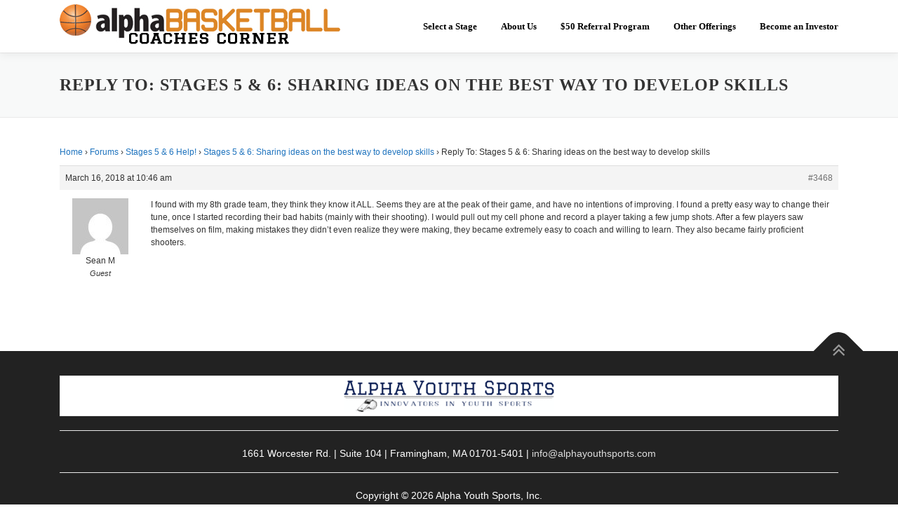

--- FILE ---
content_type: text/html; charset=UTF-8
request_url: https://alphabasketballcc.com/forums/reply/3468/
body_size: 8921
content:
<!DOCTYPE html>
<html lang="en-US">
<head>
<meta charset="UTF-8">
<meta name="viewport" content="width=device-width, initial-scale=1">
<link rel="profile" href="http://gmpg.org/xfn/11">
<title>alphaBASKETBALL Coaches Corner</title>
<meta name='robots' content='max-image-preview:large' />
<link rel='dns-prefetch' href='//fonts.googleapis.com' />
<link rel='dns-prefetch' href='//s.w.org' />
<link rel="alternate" type="application/rss+xml" title="alphaBASKETBALL Coaches Corner &raquo; Feed" href="https://alphabasketballcc.com/feed/" />
<link rel="alternate" type="application/rss+xml" title="alphaBASKETBALL Coaches Corner &raquo; Comments Feed" href="https://alphabasketballcc.com/comments/feed/" />
<link rel="alternate" type="application/rss+xml" title="alphaBASKETBALL Coaches Corner &raquo; Reply To: Stages 5 &#038; 6:  Sharing ideas on the best way to develop skills Comments Feed" href="https://alphabasketballcc.com/forums/reply/3468/feed/" />
<script type="text/javascript">
window._wpemojiSettings = {"baseUrl":"https:\/\/s.w.org\/images\/core\/emoji\/13.1.0\/72x72\/","ext":".png","svgUrl":"https:\/\/s.w.org\/images\/core\/emoji\/13.1.0\/svg\/","svgExt":".svg","source":{"concatemoji":"https:\/\/alphabasketballcc.com\/wp-includes\/js\/wp-emoji-release.min.js?ver=5.9.12"}};
/*! This file is auto-generated */
!function(e,a,t){var n,r,o,i=a.createElement("canvas"),p=i.getContext&&i.getContext("2d");function s(e,t){var a=String.fromCharCode;p.clearRect(0,0,i.width,i.height),p.fillText(a.apply(this,e),0,0);e=i.toDataURL();return p.clearRect(0,0,i.width,i.height),p.fillText(a.apply(this,t),0,0),e===i.toDataURL()}function c(e){var t=a.createElement("script");t.src=e,t.defer=t.type="text/javascript",a.getElementsByTagName("head")[0].appendChild(t)}for(o=Array("flag","emoji"),t.supports={everything:!0,everythingExceptFlag:!0},r=0;r<o.length;r++)t.supports[o[r]]=function(e){if(!p||!p.fillText)return!1;switch(p.textBaseline="top",p.font="600 32px Arial",e){case"flag":return s([127987,65039,8205,9895,65039],[127987,65039,8203,9895,65039])?!1:!s([55356,56826,55356,56819],[55356,56826,8203,55356,56819])&&!s([55356,57332,56128,56423,56128,56418,56128,56421,56128,56430,56128,56423,56128,56447],[55356,57332,8203,56128,56423,8203,56128,56418,8203,56128,56421,8203,56128,56430,8203,56128,56423,8203,56128,56447]);case"emoji":return!s([10084,65039,8205,55357,56613],[10084,65039,8203,55357,56613])}return!1}(o[r]),t.supports.everything=t.supports.everything&&t.supports[o[r]],"flag"!==o[r]&&(t.supports.everythingExceptFlag=t.supports.everythingExceptFlag&&t.supports[o[r]]);t.supports.everythingExceptFlag=t.supports.everythingExceptFlag&&!t.supports.flag,t.DOMReady=!1,t.readyCallback=function(){t.DOMReady=!0},t.supports.everything||(n=function(){t.readyCallback()},a.addEventListener?(a.addEventListener("DOMContentLoaded",n,!1),e.addEventListener("load",n,!1)):(e.attachEvent("onload",n),a.attachEvent("onreadystatechange",function(){"complete"===a.readyState&&t.readyCallback()})),(n=t.source||{}).concatemoji?c(n.concatemoji):n.wpemoji&&n.twemoji&&(c(n.twemoji),c(n.wpemoji)))}(window,document,window._wpemojiSettings);
</script>
<style type="text/css">
img.wp-smiley,
img.emoji {
	display: inline !important;
	border: none !important;
	box-shadow: none !important;
	height: 1em !important;
	width: 1em !important;
	margin: 0 0.07em !important;
	vertical-align: -0.1em !important;
	background: none !important;
	padding: 0 !important;
}
</style>
	<link rel='stylesheet' id='cnss_font_awesome_css-css'  href='https://alphabasketballcc.com/wp-content/plugins/easy-social-icons/css/font-awesome/css/all.min.css?ver=5.7.2' type='text/css' media='all' />
<link rel='stylesheet' id='cnss_font_awesome_v4_shims-css'  href='https://alphabasketballcc.com/wp-content/plugins/easy-social-icons/css/font-awesome/css/v4-shims.min.css?ver=5.7.2' type='text/css' media='all' />
<link rel='stylesheet' id='cnss_css-css'  href='https://alphabasketballcc.com/wp-content/plugins/easy-social-icons/css/cnss.css?ver=1.0' type='text/css' media='all' />
<link rel='stylesheet' id='wp-block-library-css'  href='https://alphabasketballcc.com/wp-includes/css/dist/block-library/style.min.css?ver=5.9.12' type='text/css' media='all' />
<style id='wp-block-library-inline-css' type='text/css'>
.has-text-align-justify{text-align:justify;}
</style>
<link rel='stylesheet' id='mediaelement-css'  href='https://alphabasketballcc.com/wp-includes/js/mediaelement/mediaelementplayer-legacy.min.css?ver=4.2.16' type='text/css' media='all' />
<link rel='stylesheet' id='wp-mediaelement-css'  href='https://alphabasketballcc.com/wp-includes/js/mediaelement/wp-mediaelement.min.css?ver=5.9.12' type='text/css' media='all' />
<style id='global-styles-inline-css' type='text/css'>
body{--wp--preset--color--black: #000000;--wp--preset--color--cyan-bluish-gray: #abb8c3;--wp--preset--color--white: #ffffff;--wp--preset--color--pale-pink: #f78da7;--wp--preset--color--vivid-red: #cf2e2e;--wp--preset--color--luminous-vivid-orange: #ff6900;--wp--preset--color--luminous-vivid-amber: #fcb900;--wp--preset--color--light-green-cyan: #7bdcb5;--wp--preset--color--vivid-green-cyan: #00d084;--wp--preset--color--pale-cyan-blue: #8ed1fc;--wp--preset--color--vivid-cyan-blue: #0693e3;--wp--preset--color--vivid-purple: #9b51e0;--wp--preset--gradient--vivid-cyan-blue-to-vivid-purple: linear-gradient(135deg,rgba(6,147,227,1) 0%,rgb(155,81,224) 100%);--wp--preset--gradient--light-green-cyan-to-vivid-green-cyan: linear-gradient(135deg,rgb(122,220,180) 0%,rgb(0,208,130) 100%);--wp--preset--gradient--luminous-vivid-amber-to-luminous-vivid-orange: linear-gradient(135deg,rgba(252,185,0,1) 0%,rgba(255,105,0,1) 100%);--wp--preset--gradient--luminous-vivid-orange-to-vivid-red: linear-gradient(135deg,rgba(255,105,0,1) 0%,rgb(207,46,46) 100%);--wp--preset--gradient--very-light-gray-to-cyan-bluish-gray: linear-gradient(135deg,rgb(238,238,238) 0%,rgb(169,184,195) 100%);--wp--preset--gradient--cool-to-warm-spectrum: linear-gradient(135deg,rgb(74,234,220) 0%,rgb(151,120,209) 20%,rgb(207,42,186) 40%,rgb(238,44,130) 60%,rgb(251,105,98) 80%,rgb(254,248,76) 100%);--wp--preset--gradient--blush-light-purple: linear-gradient(135deg,rgb(255,206,236) 0%,rgb(152,150,240) 100%);--wp--preset--gradient--blush-bordeaux: linear-gradient(135deg,rgb(254,205,165) 0%,rgb(254,45,45) 50%,rgb(107,0,62) 100%);--wp--preset--gradient--luminous-dusk: linear-gradient(135deg,rgb(255,203,112) 0%,rgb(199,81,192) 50%,rgb(65,88,208) 100%);--wp--preset--gradient--pale-ocean: linear-gradient(135deg,rgb(255,245,203) 0%,rgb(182,227,212) 50%,rgb(51,167,181) 100%);--wp--preset--gradient--electric-grass: linear-gradient(135deg,rgb(202,248,128) 0%,rgb(113,206,126) 100%);--wp--preset--gradient--midnight: linear-gradient(135deg,rgb(2,3,129) 0%,rgb(40,116,252) 100%);--wp--preset--duotone--dark-grayscale: url('#wp-duotone-dark-grayscale');--wp--preset--duotone--grayscale: url('#wp-duotone-grayscale');--wp--preset--duotone--purple-yellow: url('#wp-duotone-purple-yellow');--wp--preset--duotone--blue-red: url('#wp-duotone-blue-red');--wp--preset--duotone--midnight: url('#wp-duotone-midnight');--wp--preset--duotone--magenta-yellow: url('#wp-duotone-magenta-yellow');--wp--preset--duotone--purple-green: url('#wp-duotone-purple-green');--wp--preset--duotone--blue-orange: url('#wp-duotone-blue-orange');--wp--preset--font-size--small: 13px;--wp--preset--font-size--medium: 20px;--wp--preset--font-size--large: 36px;--wp--preset--font-size--x-large: 42px;}.has-black-color{color: var(--wp--preset--color--black) !important;}.has-cyan-bluish-gray-color{color: var(--wp--preset--color--cyan-bluish-gray) !important;}.has-white-color{color: var(--wp--preset--color--white) !important;}.has-pale-pink-color{color: var(--wp--preset--color--pale-pink) !important;}.has-vivid-red-color{color: var(--wp--preset--color--vivid-red) !important;}.has-luminous-vivid-orange-color{color: var(--wp--preset--color--luminous-vivid-orange) !important;}.has-luminous-vivid-amber-color{color: var(--wp--preset--color--luminous-vivid-amber) !important;}.has-light-green-cyan-color{color: var(--wp--preset--color--light-green-cyan) !important;}.has-vivid-green-cyan-color{color: var(--wp--preset--color--vivid-green-cyan) !important;}.has-pale-cyan-blue-color{color: var(--wp--preset--color--pale-cyan-blue) !important;}.has-vivid-cyan-blue-color{color: var(--wp--preset--color--vivid-cyan-blue) !important;}.has-vivid-purple-color{color: var(--wp--preset--color--vivid-purple) !important;}.has-black-background-color{background-color: var(--wp--preset--color--black) !important;}.has-cyan-bluish-gray-background-color{background-color: var(--wp--preset--color--cyan-bluish-gray) !important;}.has-white-background-color{background-color: var(--wp--preset--color--white) !important;}.has-pale-pink-background-color{background-color: var(--wp--preset--color--pale-pink) !important;}.has-vivid-red-background-color{background-color: var(--wp--preset--color--vivid-red) !important;}.has-luminous-vivid-orange-background-color{background-color: var(--wp--preset--color--luminous-vivid-orange) !important;}.has-luminous-vivid-amber-background-color{background-color: var(--wp--preset--color--luminous-vivid-amber) !important;}.has-light-green-cyan-background-color{background-color: var(--wp--preset--color--light-green-cyan) !important;}.has-vivid-green-cyan-background-color{background-color: var(--wp--preset--color--vivid-green-cyan) !important;}.has-pale-cyan-blue-background-color{background-color: var(--wp--preset--color--pale-cyan-blue) !important;}.has-vivid-cyan-blue-background-color{background-color: var(--wp--preset--color--vivid-cyan-blue) !important;}.has-vivid-purple-background-color{background-color: var(--wp--preset--color--vivid-purple) !important;}.has-black-border-color{border-color: var(--wp--preset--color--black) !important;}.has-cyan-bluish-gray-border-color{border-color: var(--wp--preset--color--cyan-bluish-gray) !important;}.has-white-border-color{border-color: var(--wp--preset--color--white) !important;}.has-pale-pink-border-color{border-color: var(--wp--preset--color--pale-pink) !important;}.has-vivid-red-border-color{border-color: var(--wp--preset--color--vivid-red) !important;}.has-luminous-vivid-orange-border-color{border-color: var(--wp--preset--color--luminous-vivid-orange) !important;}.has-luminous-vivid-amber-border-color{border-color: var(--wp--preset--color--luminous-vivid-amber) !important;}.has-light-green-cyan-border-color{border-color: var(--wp--preset--color--light-green-cyan) !important;}.has-vivid-green-cyan-border-color{border-color: var(--wp--preset--color--vivid-green-cyan) !important;}.has-pale-cyan-blue-border-color{border-color: var(--wp--preset--color--pale-cyan-blue) !important;}.has-vivid-cyan-blue-border-color{border-color: var(--wp--preset--color--vivid-cyan-blue) !important;}.has-vivid-purple-border-color{border-color: var(--wp--preset--color--vivid-purple) !important;}.has-vivid-cyan-blue-to-vivid-purple-gradient-background{background: var(--wp--preset--gradient--vivid-cyan-blue-to-vivid-purple) !important;}.has-light-green-cyan-to-vivid-green-cyan-gradient-background{background: var(--wp--preset--gradient--light-green-cyan-to-vivid-green-cyan) !important;}.has-luminous-vivid-amber-to-luminous-vivid-orange-gradient-background{background: var(--wp--preset--gradient--luminous-vivid-amber-to-luminous-vivid-orange) !important;}.has-luminous-vivid-orange-to-vivid-red-gradient-background{background: var(--wp--preset--gradient--luminous-vivid-orange-to-vivid-red) !important;}.has-very-light-gray-to-cyan-bluish-gray-gradient-background{background: var(--wp--preset--gradient--very-light-gray-to-cyan-bluish-gray) !important;}.has-cool-to-warm-spectrum-gradient-background{background: var(--wp--preset--gradient--cool-to-warm-spectrum) !important;}.has-blush-light-purple-gradient-background{background: var(--wp--preset--gradient--blush-light-purple) !important;}.has-blush-bordeaux-gradient-background{background: var(--wp--preset--gradient--blush-bordeaux) !important;}.has-luminous-dusk-gradient-background{background: var(--wp--preset--gradient--luminous-dusk) !important;}.has-pale-ocean-gradient-background{background: var(--wp--preset--gradient--pale-ocean) !important;}.has-electric-grass-gradient-background{background: var(--wp--preset--gradient--electric-grass) !important;}.has-midnight-gradient-background{background: var(--wp--preset--gradient--midnight) !important;}.has-small-font-size{font-size: var(--wp--preset--font-size--small) !important;}.has-medium-font-size{font-size: var(--wp--preset--font-size--medium) !important;}.has-large-font-size{font-size: var(--wp--preset--font-size--large) !important;}.has-x-large-font-size{font-size: var(--wp--preset--font-size--x-large) !important;}
</style>
<link rel='stylesheet' id='bbp-default-css'  href='https://alphabasketballcc.com/wp-content/plugins/bbpress/templates/default/css/bbpress.min.css?ver=2.6.9' type='text/css' media='all' />
<link rel='stylesheet' id='bbpressmoderationstyle-css'  href='https://alphabasketballcc.com/wp-content/plugins/bbpressmoderation/style.css?ver=5.9.12' type='text/css' media='all' />
<link rel='stylesheet' id='contact-form-7-css'  href='https://alphabasketballcc.com/wp-content/plugins/contact-form-7/includes/css/styles.css?ver=5.5.6' type='text/css' media='all' />
<link rel='stylesheet' id='collapscore-css-css'  href='https://alphabasketballcc.com/wp-content/plugins/jquery-collapse-o-matic/css/core_style.css?ver=1.0' type='text/css' media='all' />
<link rel='stylesheet' id='collapseomatic-css-css'  href='https://alphabasketballcc.com/wp-content/plugins/jquery-collapse-o-matic/css/light_style.css?ver=1.6' type='text/css' media='all' />
<link rel='stylesheet' id='bg-shce-genericons-css'  href='https://alphabasketballcc.com/wp-content/plugins/show-hidecollapse-expand/assets/css/genericons/genericons.css?ver=5.9.12' type='text/css' media='all' />
<link rel='stylesheet' id='bg-show-hide-css'  href='https://alphabasketballcc.com/wp-content/plugins/show-hidecollapse-expand/assets/css/bg-show-hide.css?ver=5.9.12' type='text/css' media='all' />
<link rel='stylesheet' id='accordioncssfree-css'  href='https://alphabasketballcc.com/wp-content/plugins/sp-faq/assets/css/jquery.accordion.css?ver=3.6.4' type='text/css' media='all' />
<link rel='stylesheet' id='wonderplugin-tabs-engine-css-css'  href='https://alphabasketballcc.com/wp-content/plugins/wonderplugin-tabs/engine/wonderplugin-tabs-engine.css?ver=5.9.12' type='text/css' media='all' />
<link rel='stylesheet' id='inbound-shortcodes-css'  href='https://alphabasketballcc.com/wp-content/plugins/cta/shared/shortcodes/css/frontend-render.css?ver=5.9.12' type='text/css' media='all' />
<link rel='stylesheet' id='onepress-fonts-css'  href='https://fonts.googleapis.com/css?family=Raleway%3A400%2C500%2C600%2C700%2C300%2C100%2C800%2C900%7COpen+Sans%3A400%2C300%2C300italic%2C400italic%2C600%2C600italic%2C700%2C700italic&#038;subset=latin%2Clatin-ext&#038;ver=2.2.8' type='text/css' media='all' />
<link rel='stylesheet' id='onepress-animate-css'  href='https://alphabasketballcc.com/wp-content/themes/onepress/assets/css/animate.min.css?ver=2.2.8' type='text/css' media='all' />
<link rel='stylesheet' id='onepress-fa-css'  href='https://alphabasketballcc.com/wp-content/themes/onepress/assets/css/font-awesome.min.css?ver=4.7.0' type='text/css' media='all' />
<link rel='stylesheet' id='onepress-bootstrap-css'  href='https://alphabasketballcc.com/wp-content/themes/onepress/assets/css/bootstrap.min.css?ver=2.2.8' type='text/css' media='all' />
<link rel='stylesheet' id='onepress-style-css'  href='https://alphabasketballcc.com/wp-content/themes/onepress/style.css?ver=5.9.12' type='text/css' media='all' />
<style id='onepress-style-inline-css' type='text/css'>
#main .video-section section.hero-slideshow-wrapper{background:transparent}.hero-slideshow-wrapper:after{position:absolute;top:0px;left:0px;width:100%;height:100%;background-color:rgba(0,0,0,0.3);display:block;content:""}.body-desktop .parallax-hero .hero-slideshow-wrapper:after{display:none!important}#parallax-hero>.parallax-bg::before{background-color:rgba(0,0,0,0.3);opacity:1}.body-desktop .parallax-hero .hero-slideshow-wrapper:after{display:none!important}a,.screen-reader-text:hover,.screen-reader-text:active,.screen-reader-text:focus,.header-social a,.onepress-menu a:hover,.onepress-menu ul li a:hover,.onepress-menu li.onepress-current-item>a,.onepress-menu ul li.current-menu-item>a,.onepress-menu>li a.menu-actived,.onepress-menu.onepress-menu-mobile li.onepress-current-item>a,.site-footer a,.site-footer .footer-social a:hover,.site-footer .btt a:hover,.highlight,#comments .comment .comment-wrapper .comment-meta .comment-time:hover,#comments .comment .comment-wrapper .comment-meta .comment-reply-link:hover,#comments .comment .comment-wrapper .comment-meta .comment-edit-link:hover,.btn-theme-primary-outline,.sidebar .widget a:hover,.section-services .service-item .service-image i,.counter_item .counter__number,.team-member .member-thumb .member-profile a:hover,.icon-background-default{color:#1e73be}input[type="reset"],input[type="submit"],input[type="submit"],input[type="reset"]:hover,input[type="submit"]:hover,input[type="submit"]:hover .nav-links a:hover,.btn-theme-primary,.btn-theme-primary-outline:hover,.section-testimonials .card-theme-primary,.woocommerce #respond input#submit,.woocommerce a.button,.woocommerce button.button,.woocommerce input.button,.woocommerce button.button.alt,.pirate-forms-submit-button,.pirate-forms-submit-button:hover,input[type="reset"],input[type="submit"],input[type="submit"],.pirate-forms-submit-button,.contact-form div.wpforms-container-full .wpforms-form .wpforms-submit,.contact-form div.wpforms-container-full .wpforms-form .wpforms-submit:hover,.nav-links a:hover,.nav-links a.current,.nav-links .page-numbers:hover,.nav-links .page-numbers.current{background:#1e73be}.btn-theme-primary-outline,.btn-theme-primary-outline:hover,.pricing__item:hover,.section-testimonials .card-theme-primary,.entry-content blockquote{border-color:#1e73be}.site-header,.is-transparent .site-header.header-fixed{background:#ffffff;border-bottom:0px none}.onepress-menu>li>a{color:#000000}.onepress-menu>li>a:hover,.onepress-menu>li.onepress-current-item>a{color:#1e73be;-webkit-transition:all 0.5s ease-in-out;-moz-transition:all 0.5s ease-in-out;-o-transition:all 0.5s ease-in-out;transition:all 0.5s ease-in-out}#footer-widgets{}.gallery-carousel .g-item{padding:0px 1px}.gallery-carousel{margin-left:-1px;margin-right:-1px}.gallery-grid .g-item,.gallery-masonry .g-item .inner{padding:1px}.gallery-grid,.gallery-masonry{margin:-1px}
.bgimage-videolightbox {background-image: url("https://demos.famethemes.com/onepress-plus/wp-content/themes/onepress/assets/images/hero5.jpg");} #parallax-videolightbox .parallax-bg::before{background-color: rgba(27,184,232,0.29); } 
 .bgimage-pricing {background-image: url("https://demos.famethemes.com/onepress-plus/wp-content/uploads/sites/18/2016/02/hero4.jpg");} #parallax-pricing .parallax-bg::before{background-color: rgba(31,197,209,0.45); } 
  .section-clients{ padding-top: 35px; padding-bottom: 35px; } 
  .section-videolightbox{ background-color: rgba(27,184,232,0.29) } 
  .section-gallery{ background-color: rgba(255,255,255,1); } 
  .section-pricing{ background-color: rgba(31,197,209,0.45) } 
 
</style>
<link rel='stylesheet' id='onepress-gallery-lightgallery-css'  href='https://alphabasketballcc.com/wp-content/themes/onepress/assets/css/lightgallery.css?ver=5.9.12' type='text/css' media='all' />
<link rel='stylesheet' id='onepress-plus-style-css'  href='https://alphabasketballcc.com/wp-content/plugins/onepress-plus/onepress-plus.css?ver=1.2.5' type='text/css' media='all' />
<link rel='stylesheet' id='jetpack_css-css'  href='https://alphabasketballcc.com/wp-content/plugins/jetpack/css/jetpack.css?ver=10.8.2' type='text/css' media='all' />
<script type='text/javascript' id='jquery-core-js-extra'>
/* <![CDATA[ */
var OnePress_Plus = {"ajax_url":"https:\/\/alphabasketballcc.com\/wp-admin\/admin-ajax.php","browser_warning":" Your browser does not support the video tag. I suggest you upgrade your browser."};
/* ]]> */
</script>
<script type='text/javascript' src='https://alphabasketballcc.com/wp-includes/js/jquery/jquery.min.js?ver=3.6.0' id='jquery-core-js'></script>
<script type='text/javascript' src='https://alphabasketballcc.com/wp-includes/js/jquery/jquery-migrate.min.js?ver=3.3.2' id='jquery-migrate-js'></script>
<script type='text/javascript' src='https://alphabasketballcc.com/wp-content/plugins/easy-social-icons/js/cnss.js?ver=1.0' id='cnss_js-js'></script>
<script type='text/javascript' src='https://alphabasketballcc.com/wp-content/plugins/wonderplugin-tabs/engine/wonderplugin-tabs-engine.js?ver=5.9C' id='wonderplugin-tabs-engine-script-js'></script>
<script type='text/javascript' id='cta-load-variation-js-extra'>
/* <![CDATA[ */
var cta_variation = {"cta_id":null,"admin_url":"https:\/\/alphabasketballcc.com\/wp-admin\/admin-ajax.php","home_url":"https:\/\/alphabasketballcc.com","split_testing":"1","sticky_cta":"1","page_tracking":"off"};
/* ]]> */
</script>
<script type='text/javascript' src='https://alphabasketballcc.com/wp-content/plugins/cta/assets/js/cta-variation.js' id='cta-load-variation-js'></script>
<script type='text/javascript' id='inbound-analytics-js-extra'>
/* <![CDATA[ */
var inbound_settings = {"post_id":"3468","post_type":"reply","variation_id":"0","ip_address":"18.222.77.82","wp_lead_data":{"lead_id":null,"lead_email":null,"lead_uid":null,"lead_nonce":null},"admin_url":"https:\/\/alphabasketballcc.com\/wp-admin\/admin-ajax.php","track_time":"2026\/01\/10 21:19:10","page_tracking":"off","search_tracking":"off","comment_tracking":"off","custom_mapping":[],"is_admin":"","ajax_nonce":"4b9db6e9dc"};
/* ]]> */
</script>
<script type='text/javascript' src='https://alphabasketballcc.com/wp-content/plugins/cta/shared/assets/js/frontend/analytics/inboundAnalytics.min.js' id='inbound-analytics-js'></script>
<link rel="https://api.w.org/" href="https://alphabasketballcc.com/wp-json/" /><link rel="EditURI" type="application/rsd+xml" title="RSD" href="https://alphabasketballcc.com/xmlrpc.php?rsd" />
<link rel="wlwmanifest" type="application/wlwmanifest+xml" href="https://alphabasketballcc.com/wp-includes/wlwmanifest.xml" /> 
<meta name="generator" content="WordPress 5.9.12" />
<link rel="canonical" href="https://alphabasketballcc.com/forums/reply/3468/" />
<link rel='shortlink' href='https://alphabasketballcc.com/?p=3468' />
<link rel="alternate" type="application/json+oembed" href="https://alphabasketballcc.com/wp-json/oembed/1.0/embed?url=https%3A%2F%2Falphabasketballcc.com%2Fforums%2Freply%2F3468%2F" />
<link rel="alternate" type="text/xml+oembed" href="https://alphabasketballcc.com/wp-json/oembed/1.0/embed?url=https%3A%2F%2Falphabasketballcc.com%2Fforums%2Freply%2F3468%2F&#038;format=xml" />

<!-- Contact Us Form -->
<style type="text/css">
.cuf_input {display:none !important; visibility:hidden !important;}
#contactsubmit:hover, #contactsubmit:focus {
	background: #849F00 repeat-x;
	color: #FFF;
	text-decoration: none;
}
#contactsubmit:active {background: #849F00}
#contactsubmit {
	color: #FFF;
	background: #738c00 repeat-x;
	display: block;
	float: left;
	height: 28px;
	padding-right: 23px;
	padding-left: 23px;
	font-size: 12px;
	text-transform: uppercase;
	text-decoration: none;
	font-weight: bold;
	text-shadow: 0px 1px 0px rgba(0, 0, 0, 0.2);
	filter: dropshadow(color=rgba(0, 0, 0, 0.2), offx=0, offy=1);
	-webkit-border-radius: 5px;
	-moz-border-radius: 5px;
	border-radius: 5px;
	-webkit-transition: background 300ms linear;
-moz-transition: background 300ms linear;
-o-transition: background 300ms linear;
transition: background 300ms linear;
-webkit-box-shadow: 0px 2px 2px 0px rgba(0, 0, 0, 0.2);
-moz-box-shadow: 0px 2px 2px 0px rgba(0, 0, 0, 0.2);
box-shadow: 0px 2px 2px 0px rgba(0, 0, 0, 0.2);
text-align:center
}
.cuf_field {
	-moz-box-sizing:border-box;
	-webkit-box-sizing:border-box;
	box-sizing:border-box;
	background:#fff;
	border:1px solid #A9B3BC;
	padding:8px;
	width:100%;
	margin-top:5px;
margin-bottom:15px;
	outline:none
}
#tinyform {
clear: both;
	width:500px;
	margin-left:auto;
	margin-right:auto;
	/*margin-top:30px;*/
	padding:20px;
	-webkit-border-radius:5px;
	-moz-border-radius:5px;
	border-radius:5px;
	-webkit-box-shadow:0px 0px 10px 0px rgba(0,0,0,0.2);
	-moz-box-shadow:0px 0px 10px 0px rgba(0,0,0,0.2);
	box-shadow:0px 0px 10px 0px rgba(0,0,0,0.2);
	border:4px solid #FFF;
	-webkit-transition:all 200ms linear;
	-moz-transition:all 200ms linear;
	-o-transition:all 200ms linear;
	transition:all 200ms linear;
}
.cuf_textarea {
	-moz-box-sizing:border-box;
	-webkit-box-sizing:border-box;
	box-sizing:border-box;
	background:#fff;
	border:1px solid #A9B3BC;
	padding:8px;
	width:100%;
	margin-top:5px;
	outline:none;
margin-bottom:15px;
}
</style>
<link rel='stylesheet' type='text/css' media='all' href='https://alphabasketballcc.com?action=display_custom_css_code' ><style type="text/css">
		ul.cnss-social-icon li.cn-fa-icon a:hover{opacity: 0.7!important;color:#ffffff!important;}
		</style><link rel="pingback" href="https://alphabasketballcc.com/xmlrpc.php"><style type="text/css">.recentcomments a{display:inline !important;padding:0 !important;margin:0 !important;}</style><link id='wp-typo-google-font' href='https://fonts.googleapis.com/css?family=Graduate:regular&#038;subset=latin' rel='stylesheet' type='text/css'>
<style class="wp-typography-print-styles" type="text/css">
body, body p { 
	font-family: "Helvetica";
	color: #333333;
	font-style: normal;
	font-weight: 400;
	letter-spacing: 0px;
	text-decoration: none;
 } 
 #page .site-branding .site-title, #page .site-branding .site-text-logo { 
	font-family: "Graduate";
	color: #000000;
	font-style: normal;
	font-weight: 700;
 } 
 .onepress-menu a { 
	font-family: "Tahoma";
	font-style: normal;
	letter-spacing: 0px;
	text-transform: none;
 } 
 body h1, body h2, body h3, body h4, body h5, body h6,
    body .section-title-area .section-title, body .section-title-area .section-subtitle, body .hero-content-style1 h2 { 
	font-family: "Georgia";
	font-style: normal;
	text-transform: none;
	text-decoration: none;
 }
</style>
</head>

<body class="reply bbpress no-js reply-template-default single single-reply postid-3468 wp-custom-logo">
<svg xmlns="http://www.w3.org/2000/svg" viewBox="0 0 0 0" width="0" height="0" focusable="false" role="none" style="visibility: hidden; position: absolute; left: -9999px; overflow: hidden;" ><defs><filter id="wp-duotone-dark-grayscale"><feColorMatrix color-interpolation-filters="sRGB" type="matrix" values=" .299 .587 .114 0 0 .299 .587 .114 0 0 .299 .587 .114 0 0 .299 .587 .114 0 0 " /><feComponentTransfer color-interpolation-filters="sRGB" ><feFuncR type="table" tableValues="0 0.49803921568627" /><feFuncG type="table" tableValues="0 0.49803921568627" /><feFuncB type="table" tableValues="0 0.49803921568627" /><feFuncA type="table" tableValues="1 1" /></feComponentTransfer><feComposite in2="SourceGraphic" operator="in" /></filter></defs></svg><svg xmlns="http://www.w3.org/2000/svg" viewBox="0 0 0 0" width="0" height="0" focusable="false" role="none" style="visibility: hidden; position: absolute; left: -9999px; overflow: hidden;" ><defs><filter id="wp-duotone-grayscale"><feColorMatrix color-interpolation-filters="sRGB" type="matrix" values=" .299 .587 .114 0 0 .299 .587 .114 0 0 .299 .587 .114 0 0 .299 .587 .114 0 0 " /><feComponentTransfer color-interpolation-filters="sRGB" ><feFuncR type="table" tableValues="0 1" /><feFuncG type="table" tableValues="0 1" /><feFuncB type="table" tableValues="0 1" /><feFuncA type="table" tableValues="1 1" /></feComponentTransfer><feComposite in2="SourceGraphic" operator="in" /></filter></defs></svg><svg xmlns="http://www.w3.org/2000/svg" viewBox="0 0 0 0" width="0" height="0" focusable="false" role="none" style="visibility: hidden; position: absolute; left: -9999px; overflow: hidden;" ><defs><filter id="wp-duotone-purple-yellow"><feColorMatrix color-interpolation-filters="sRGB" type="matrix" values=" .299 .587 .114 0 0 .299 .587 .114 0 0 .299 .587 .114 0 0 .299 .587 .114 0 0 " /><feComponentTransfer color-interpolation-filters="sRGB" ><feFuncR type="table" tableValues="0.54901960784314 0.98823529411765" /><feFuncG type="table" tableValues="0 1" /><feFuncB type="table" tableValues="0.71764705882353 0.25490196078431" /><feFuncA type="table" tableValues="1 1" /></feComponentTransfer><feComposite in2="SourceGraphic" operator="in" /></filter></defs></svg><svg xmlns="http://www.w3.org/2000/svg" viewBox="0 0 0 0" width="0" height="0" focusable="false" role="none" style="visibility: hidden; position: absolute; left: -9999px; overflow: hidden;" ><defs><filter id="wp-duotone-blue-red"><feColorMatrix color-interpolation-filters="sRGB" type="matrix" values=" .299 .587 .114 0 0 .299 .587 .114 0 0 .299 .587 .114 0 0 .299 .587 .114 0 0 " /><feComponentTransfer color-interpolation-filters="sRGB" ><feFuncR type="table" tableValues="0 1" /><feFuncG type="table" tableValues="0 0.27843137254902" /><feFuncB type="table" tableValues="0.5921568627451 0.27843137254902" /><feFuncA type="table" tableValues="1 1" /></feComponentTransfer><feComposite in2="SourceGraphic" operator="in" /></filter></defs></svg><svg xmlns="http://www.w3.org/2000/svg" viewBox="0 0 0 0" width="0" height="0" focusable="false" role="none" style="visibility: hidden; position: absolute; left: -9999px; overflow: hidden;" ><defs><filter id="wp-duotone-midnight"><feColorMatrix color-interpolation-filters="sRGB" type="matrix" values=" .299 .587 .114 0 0 .299 .587 .114 0 0 .299 .587 .114 0 0 .299 .587 .114 0 0 " /><feComponentTransfer color-interpolation-filters="sRGB" ><feFuncR type="table" tableValues="0 0" /><feFuncG type="table" tableValues="0 0.64705882352941" /><feFuncB type="table" tableValues="0 1" /><feFuncA type="table" tableValues="1 1" /></feComponentTransfer><feComposite in2="SourceGraphic" operator="in" /></filter></defs></svg><svg xmlns="http://www.w3.org/2000/svg" viewBox="0 0 0 0" width="0" height="0" focusable="false" role="none" style="visibility: hidden; position: absolute; left: -9999px; overflow: hidden;" ><defs><filter id="wp-duotone-magenta-yellow"><feColorMatrix color-interpolation-filters="sRGB" type="matrix" values=" .299 .587 .114 0 0 .299 .587 .114 0 0 .299 .587 .114 0 0 .299 .587 .114 0 0 " /><feComponentTransfer color-interpolation-filters="sRGB" ><feFuncR type="table" tableValues="0.78039215686275 1" /><feFuncG type="table" tableValues="0 0.94901960784314" /><feFuncB type="table" tableValues="0.35294117647059 0.47058823529412" /><feFuncA type="table" tableValues="1 1" /></feComponentTransfer><feComposite in2="SourceGraphic" operator="in" /></filter></defs></svg><svg xmlns="http://www.w3.org/2000/svg" viewBox="0 0 0 0" width="0" height="0" focusable="false" role="none" style="visibility: hidden; position: absolute; left: -9999px; overflow: hidden;" ><defs><filter id="wp-duotone-purple-green"><feColorMatrix color-interpolation-filters="sRGB" type="matrix" values=" .299 .587 .114 0 0 .299 .587 .114 0 0 .299 .587 .114 0 0 .299 .587 .114 0 0 " /><feComponentTransfer color-interpolation-filters="sRGB" ><feFuncR type="table" tableValues="0.65098039215686 0.40392156862745" /><feFuncG type="table" tableValues="0 1" /><feFuncB type="table" tableValues="0.44705882352941 0.4" /><feFuncA type="table" tableValues="1 1" /></feComponentTransfer><feComposite in2="SourceGraphic" operator="in" /></filter></defs></svg><svg xmlns="http://www.w3.org/2000/svg" viewBox="0 0 0 0" width="0" height="0" focusable="false" role="none" style="visibility: hidden; position: absolute; left: -9999px; overflow: hidden;" ><defs><filter id="wp-duotone-blue-orange"><feColorMatrix color-interpolation-filters="sRGB" type="matrix" values=" .299 .587 .114 0 0 .299 .587 .114 0 0 .299 .587 .114 0 0 .299 .587 .114 0 0 " /><feComponentTransfer color-interpolation-filters="sRGB" ><feFuncR type="table" tableValues="0.098039215686275 1" /><feFuncG type="table" tableValues="0 0.66274509803922" /><feFuncB type="table" tableValues="0.84705882352941 0.41960784313725" /><feFuncA type="table" tableValues="1 1" /></feComponentTransfer><feComposite in2="SourceGraphic" operator="in" /></filter></defs></svg><div id="page" class="hfeed site">
	<a class="skip-link screen-reader-text" href="#content">Skip to content</a>
	<div id="header-section" class="h-on-top no-transparent">		<header id="masthead" class="site-header header-contained no-sticky no-scroll no-t h-on-top" role="banner">
			<div class="container">
				<div class="site-branding">
				<div class="site-brand-inner has-logo-img no-desc"><div class="site-logo-div"><a href="https://alphabasketballcc.com/" class="custom-logo-link  no-t-logo" rel="home" itemprop="url"><img width="400" height="64" src="https://alphabasketballcc.com/wp-content/uploads/2018/01/logo.jpg" class="custom-logo" alt="alphaBASKETBALL Coaches Corner" loading="lazy" itemprop="logo" srcset="https://alphabasketballcc.com/wp-content/uploads/2018/01/logo.jpg 400w, https://alphabasketballcc.com/wp-content/uploads/2018/01/logo-300x48.jpg 300w" sizes="(max-width: 400px) 100vw, 400px" /></a></div></div>				</div>
				<div class="header-right-wrapper">
					<a href="#0" id="nav-toggle">Menu<span></span></a>
					<nav id="site-navigation" class="main-navigation" role="navigation">
						<ul class="onepress-menu">
							<li id="menu-item-2801" class="menu-item menu-item-type-post_type menu-item-object-page menu-item-home menu-item-has-children menu-item-2801"><a href="https://alphabasketballcc.com/">Select a Stage</a>
<ul class="sub-menu">
	<li id="menu-item-3027" class="menu-item menu-item-type-post_type menu-item-object-page menu-item-3027"><a href="https://alphabasketballcc.com/cc-stage1/">Coaches Corner &#8211; Stage 1</a></li>
	<li id="menu-item-3041" class="menu-item menu-item-type-post_type menu-item-object-page menu-item-3041"><a href="https://alphabasketballcc.com/cc-stage2/">Coaches Corner &#8211; Stage 2</a></li>
	<li id="menu-item-3020" class="menu-item menu-item-type-post_type menu-item-object-page menu-item-3020"><a href="https://alphabasketballcc.com/cc-stage3/">Coaches Corner &#8211; Stage 3</a></li>
	<li id="menu-item-3040" class="menu-item menu-item-type-post_type menu-item-object-page menu-item-3040"><a href="https://alphabasketballcc.com/cc-stage4/">Coaches Corner &#8211; Stage 4</a></li>
	<li id="menu-item-3039" class="menu-item menu-item-type-post_type menu-item-object-page menu-item-3039"><a href="https://alphabasketballcc.com/cc-stage5/">Coaches Corner &#8211; Stage 5</a></li>
	<li id="menu-item-3038" class="menu-item menu-item-type-post_type menu-item-object-page menu-item-3038"><a href="https://alphabasketballcc.com/cc-stage6/">Coaches Corner &#8211; Stage 6</a></li>
</ul>
</li>
<li id="menu-item-2680" class="menu-item menu-item-type-post_type menu-item-object-page menu-item-2680"><a href="https://alphabasketballcc.com/about-us/">About Us</a></li>
<li id="menu-item-2738" class="menu-item menu-item-type-post_type menu-item-object-page menu-item-2738"><a href="https://alphabasketballcc.com/refer-us/">$50 Referral Program</a></li>
<li id="menu-item-2739" class="menu-item menu-item-type-post_type menu-item-object-page menu-item-2739"><a href="https://alphabasketballcc.com/other-offerings/">Other Offerings</a></li>
<li id="menu-item-2737" class="menu-item menu-item-type-post_type menu-item-object-page menu-item-2737"><a href="https://alphabasketballcc.com/become-an-investor/">Become an Investor</a></li>
						</ul>
					</nav>
					<!-- #site-navigation -->
				</div>
			</div>
		</header><!-- #masthead -->
		</div>					<div class="page-header">
				<div class="container">
					<h1 class="entry-title">Reply To: Stages 5 &#038; 6:  Sharing ideas on the best way to develop skills</h1>				</div>
			</div>
					<div id="content" class="site-content">
        		<div id="content-inside" class="container no-sidebar">
			<div id="primary" class="content-area">
				<main id="main" class="site-main" role="main">

					
						
<article id="post-3468" class="post-3468 reply type-reply status-publish hentry">
	<header class="entry-header">
			</header><!-- .entry-header -->

	<div class="entry-content">
		
<div id="bbpress-forums" class="bbpress-wrapper">

	<div class="bbp-breadcrumb"><p><a href="https://alphabasketballcc.com" class="bbp-breadcrumb-home">Home</a> <span class="bbp-breadcrumb-sep">&rsaquo;</span> <a href="https://alphabasketballcc.com/forums/" class="bbp-breadcrumb-root">Forums</a> <span class="bbp-breadcrumb-sep">&rsaquo;</span> <a href="https://alphabasketballcc.com/forums/forum/stages-5-6-help/" class="bbp-breadcrumb-forum">Stages 5 &#038; 6 Help!</a> <span class="bbp-breadcrumb-sep">&rsaquo;</span> <a href="https://alphabasketballcc.com/forums/topic/skills-5-6/" class="bbp-breadcrumb-topic">Stages 5 &#038; 6:  Sharing ideas on the best way to develop skills</a> <span class="bbp-breadcrumb-sep">&rsaquo;</span> <span class="bbp-breadcrumb-current">Reply To: Stages 5 &#038; 6:  Sharing ideas on the best way to develop skills</span></p></div>
	
	
		
<div id="post-3468" class="bbp-reply-header">
	<div class="bbp-meta">
		<span class="bbp-reply-post-date">March 16, 2018 at 10:46 am</span>

		
		<a href="https://alphabasketballcc.com/forums/topic/skills-5-6/#post-3468" class="bbp-reply-permalink">#3468</a>

		
		<span class="bbp-admin-links"></span>
		
	</div><!-- .bbp-meta -->
</div><!-- #post-3468 -->

<div class="loop-item--1 user-id-0 bbp-parent-forum-3306 bbp-parent-topic-3314 bbp-reply-position-2 even  post-3468 reply type-reply status-publish hentry">
	<div class="bbp-reply-author">

		
		<span  class="bbp-author-avatar"><img alt='' src='https://secure.gravatar.com/avatar/3852c4043d17cb1ce4408bf5f413f6ff?s=80&#038;d=mm&#038;r=g' srcset='https://secure.gravatar.com/avatar/3852c4043d17cb1ce4408bf5f413f6ff?s=160&#038;d=mm&#038;r=g 2x' class='avatar avatar-80 photo' height='80' width='80' loading='lazy'/></span><span  class="bbp-author-name">Sean M</span><div class="bbp-author-role">Guest</div>
		
		
	</div><!-- .bbp-reply-author -->

	<div class="bbp-reply-content">

		
		<p>I found with my 8th grade team, they think they know it ALL. Seems they are at the peak of their game, and have no intentions of improving.  I found a pretty easy way to change their tune, once I started recording their bad habits (mainly with their shooting).  I would pull out my cell phone and record a player taking a few jump shots.  After a few players saw themselves on film, making mistakes they didn&#8217;t even realize they were making, they became extremely easy to coach and willing to learn.  They also became fairly proficient shooters.</p>

		
	</div><!-- .bbp-reply-content -->
</div><!-- .reply -->

	
	
</div>
			</div><!-- .entry-content -->
</article><!-- #post-## -->


						
					
				</main><!-- #main -->
			</div><!-- #primary -->

            
		</div><!--#content-inside -->
	</div><!-- #content -->

	<footer id="colophon" class="site-footer" role="contentinfo">
				
		<div class="site-info">
			<div class="container">
									<div class="btt">
						<a class="back-to-top" href="#page" title="Back To Top"><i class="fa fa-angle-double-up wow flash" data-wow-duration="2s"></i></a>
					</div>
								<table width="100%" align="center" bgcolor="white">
<tbody>
<tr bgcolor="white">
<td bgcolor="white"><a href="http://www.alphayouthsports.com" target="_blank" rel="noopener">
<img class="alignnone size-full wp-image-2706" src="http://alphabasketballcc.com/wp-content/uploads/2017/10/logo_final_9_28_17_375_notra-e1509035050590.gif" alt="" width="300" height="46" /></a></td>
</tr>
</tbody>
</table>

<hr />
<p style="text-align: center"><span style="color: white">1661 Worcester Rd. | Suite 104 | Framingham, MA 01701-5401 |
<a href="mailto:info@alphayouthsports.com">info@alphayouthsports.com</a></span></p>


<hr />
<p style="text-align: center"><span style="color: white">Copyright © 2026 Alpha Youth Sports, Inc.</span></p>			</div>
		</div>
		<!-- .site-info -->

	</footer><!-- #colophon -->
	</div><!-- #page -->


			<script type="text/javascript">function showhide_toggle(a,b,d,f){var e=jQuery("#"+a+"-link-"+b),c=jQuery("a",e),g=jQuery("#"+a+"-content-"+b);a=jQuery("#"+a+"-toggle-"+b);e.toggleClass("sh-show sh-hide");g.toggleClass("sh-show sh-hide").toggle();"true"===c.attr("aria-expanded")?c.attr("aria-expanded","false"):c.attr("aria-expanded","true");a.text()===d?a.text(f):a.text(d)};</script>
	<script type='text/javascript' src='https://alphabasketballcc.com/wp-includes/js/jquery/ui/core.min.js?ver=1.13.1' id='jquery-ui-core-js'></script>
<script type='text/javascript' src='https://alphabasketballcc.com/wp-includes/js/jquery/ui/mouse.min.js?ver=1.13.1' id='jquery-ui-mouse-js'></script>
<script type='text/javascript' src='https://alphabasketballcc.com/wp-includes/js/jquery/ui/sortable.min.js?ver=1.13.1' id='jquery-ui-sortable-js'></script>
<script type='text/javascript' src='https://alphabasketballcc.com/wp-content/plugins/cta/shared//shortcodes/js/spin.min.js' id='spin.min-js'></script>
<script type='text/javascript' src='https://alphabasketballcc.com/wp-content/plugins/bbpress/templates/default/js/editor.min.js?ver=2.6.9' id='bbpress-editor-js'></script>
<script type='text/javascript' src='https://alphabasketballcc.com/wp-includes/js/dist/vendor/regenerator-runtime.min.js?ver=0.13.9' id='regenerator-runtime-js'></script>
<script type='text/javascript' src='https://alphabasketballcc.com/wp-includes/js/dist/vendor/wp-polyfill.min.js?ver=3.15.0' id='wp-polyfill-js'></script>
<script type='text/javascript' id='contact-form-7-js-extra'>
/* <![CDATA[ */
var wpcf7 = {"api":{"root":"https:\/\/alphabasketballcc.com\/wp-json\/","namespace":"contact-form-7\/v1"}};
/* ]]> */
</script>
<script type='text/javascript' src='https://alphabasketballcc.com/wp-content/plugins/contact-form-7/includes/js/index.js?ver=5.5.6' id='contact-form-7-js'></script>
<script type='text/javascript' id='collapseomatic-js-js-before'>
const com_options = {"colomatduration":"fast","colomatslideEffect":"slideFade","colomatpauseInit":"","colomattouchstart":""}
</script>
<script type='text/javascript' src='https://alphabasketballcc.com/wp-content/plugins/jquery-collapse-o-matic/js/collapse.js?ver=1.7.0' id='collapseomatic-js-js'></script>
<script type='text/javascript' src='https://alphabasketballcc.com/wp-includes/js/jquery/ui/effect.min.js?ver=1.13.1' id='jquery-effects-core-js'></script>
<script type='text/javascript' src='https://alphabasketballcc.com/wp-includes/js/jquery/ui/effect-slide.min.js?ver=1.13.1' id='jquery-effects-slide-js'></script>
<script type='text/javascript' src='https://alphabasketballcc.com/wp-includes/js/jquery/ui/effect-highlight.min.js?ver=1.13.1' id='jquery-effects-highlight-js'></script>
<script type='text/javascript' src='https://alphabasketballcc.com/wp-includes/js/jquery/ui/effect-fold.min.js?ver=1.13.1' id='jquery-effects-fold-js'></script>
<script type='text/javascript' src='https://alphabasketballcc.com/wp-includes/js/jquery/ui/effect-blind.min.js?ver=1.13.1' id='jquery-effects-blind-js'></script>
<script type='text/javascript' src='https://alphabasketballcc.com/wp-content/plugins/show-hidecollapse-expand/assets/js/bg-show-hide.js?ver=5.9.12' id='bg-show-hide-script-js'></script>
<script type='text/javascript' src='https://alphabasketballcc.com/wp-content/plugins/sp-faq/assets/js/jquery.accordion.js?ver=3.6.4' id='accordionjsfree-js'></script>
<script type='text/javascript' src='https://alphabasketballcc.com/wp-content/themes/onepress/assets/js/plugins.js?ver=2.2.8' id='onepress-js-plugins-js'></script>
<script type='text/javascript' src='https://alphabasketballcc.com/wp-content/themes/onepress/assets/js/bootstrap.min.js?ver=2.2.8' id='onepress-js-bootstrap-js'></script>
<script type='text/javascript' src='https://alphabasketballcc.com/wp-content/themes/onepress/assets/js/owl.carousel.min.js?ver=2.2.8' id='onepress-gallery-carousel-js'></script>
<script type='text/javascript' id='onepress-theme-js-extra'>
/* <![CDATA[ */
var onepress_js_settings = {"onepress_disable_animation":"0","onepress_disable_sticky_header":"1","onepress_vertical_align_menu":"1","hero_animation":"flipInX","hero_speed":"5000","hero_fade":"750","hero_duration":"5000","hero_disable_preload":"","is_home":"","gallery_enable":"1","is_rtl":""};
/* ]]> */
</script>
<script type='text/javascript' src='https://alphabasketballcc.com/wp-content/themes/onepress/assets/js/theme.js?ver=2.2.8' id='onepress-theme-js'></script>
<script type='text/javascript' src='https://alphabasketballcc.com/wp-content/plugins/onepress-plus/assets/js/onepress-plus.js?ver=1.2.5' id='onepress-plus-js'></script>

</body>
</html>


--- FILE ---
content_type: text/css
request_url: https://alphabasketballcc.com/wp-content/plugins/bbpressmoderation/style.css?ver=5.9.12
body_size: -34
content:
@CHARSET "UTF-8";


/*
 * Style pending topic/replies to give a visual clue to the
 * user after submission of a moderated topic/reply
 */
#bbpress-forums ul.bbp-topics ul.status-pending,
	#bbpress-forums ul.bbp-replies div.status-pending {
	background-color:#FFFFE0;
}

--- FILE ---
content_type: text/css
request_url: https://alphabasketballcc.com/wp-content/plugins/sp-faq/assets/css/jquery.accordion.css?ver=3.6.4
body_size: 241
content:
.faq-title{cursor:pointer; padding:5px 30px 5px 0 !important; }
.faq-title h4{margin:0px !important; font-size:20px !important; line-height:22px !important; padding: 0 !important;}
.faq-accordion .faq-main{border:1px solid #d9d9d9; margin-bottom:15px; background:#f4f4f4; padding:10px; transition: all 0.5s ease 0s;}
.faq-accordion .faq-main.open{background:#fff;}
.faq-accordion .faq-main.open h4{color:#333}

[data-accordion] [data-content] { overflow: hidden; max-height: 0;}
/* Basic Theme */
[data-accordion] { line-height: auto; }
[data-control],
[data-content] > * { padding: 5px;}
[data-content] [data-accordion] { border: 0; padding: 0;}
[data-accordion] [data-control] { position: relative;    padding-right: 40px;}
[data-accordion] > [data-control]:after { content: "";position: absolute; right: 10px; top: 12px; font-size: 25px;  font-weight: 200; color: #444;  height: 15px; width: 24px;  background: url('../images/down.png') right 0px no-repeat; background-size: 50%;}
[data-accordion].open > [data-control]:after { -webkit-transform: rotate(-180deg);  -ms-transform: rotate(-180deg); transform: rotate(-180deg); background: url('../images/down.png') right 0px no-repeat;  background-size: 50%;  position: absolute; right: 0px !important; top: 5px !important; font-size: 25px;  font-weight: 200; color: #444; height: 15px; width: 24px; }

--- FILE ---
content_type: text/css
request_url: https://alphabasketballcc.com/wp-content/plugins/onepress-plus/onepress-plus.css?ver=1.2.5
body_size: 2486
content:
.clearfix:after {
	content: ".";
	display: block;
	height: 0;
	clear: both;
	visibility: hidden;
}

.clearfix {
	display: inline-block;
}

.clearfix {
	display: block;
}

.clear, .tes_author:after {
	zoom: 1;
}

.clear:before, .clear:after, .tes_author:after {
	display: table;
	content: "";
}

.clear:after, .tes_author:after {
	clear: both;
}

.break {
	word-break: break-word;
	word-wrap: break-word;
}

.none {
	display: none;
}

.clearfix:after {
	content: ".";
	display: block;
	height: 0;
	clear: both;
	visibility: hidden;
}

.clearfix {
	display: inline-block;
}

.clearfix {
	display: block;
}

.clear, .tes_author:after {
	zoom: 1;
}

.clear:before, .clear:after, .tes_author:after {
	display: table;
	content: "";
}

.clear:after, .tes_author:after {
	clear: both;
}

.break {
	word-break: break-word;
	word-wrap: break-word;
}

.none {
	display: none;
}

/* OnePress Plus General CSS
------------------------------*/
/* Video Background */
.video-section {
	position: relative;
	z-index: 1;
	width: 100%;
	overflow: hidden;
	background: #222222;
}

.video-section section {
	position: relative;
	z-index: 4;
	background: transparent;
}

.video-section .fill-width {
	position: absolute;
	bottom: 0px;
	height: 100%;
	width: 100%;
	display: block;
	z-index: 3;
	object-fit: cover;
}

.video-section.video-bg {
	background-attachment: scroll;
	background-position: center center;
	background-size: cover;
}

.bgimage-alpha, .onepage-section {
	position: relative;
	background-attachment: scroll;
	background-position: center center;
	-webkit-background-size: cover;
	-moz-background-size: cover;
	-o-background-size: cover;
	background-size: cover;
}

/* OnePress Plus Section: Map
------------------------------*/
section.section-map:before {
	display: none !important;
}

.gmap_marker {
	padding: 15px;
}

.gmap_marker h4 {
	font-weight: 500;
	margin-bottom: 0px;
}

.gmap_marker p {
	margin: 10px 0px 0px;
}

.onepress-map {
	display: block;
}

.no-map-api .google-map-notice {
	position: absolute;
	bottom: 10px;
	left: 10px;
	padding: 10px 15px;
	background: #fff;
	z-index: 35;
	font-size: 12px;
}

.map-address {
	font-weight: bold;
	margin-bottom: 15px;
}

/* OnePress Plus Section: Projects
--------------------------------*/
.spinner {
	animation: 0.8s linear 0s normal none infinite running spin;
	border: 5px solid rgba(0, 0, 0, 0.6);
	border-radius: 50%;
	box-sizing: border-box;
	height: 40px;
	left: 50%;
	margin-left: -20px;
	margin-top: -20px;
	position: absolute;
	top: 50%;
	width: 40px;
}

.spinner:after {
	-moz-border-bottom-colors: none;
	-moz-border-left-colors: none;
	-moz-border-right-colors: none;
	-moz-border-top-colors: none;
	border-color: transparent transparent #fff;
	border-image: none;
	border-radius: 50%;
	border-style: solid;
	border-width: 3px;
	bottom: -4px;
	content: "";
	left: -4px;
	position: absolute;
	right: -4px;
	top: -4px;
}

@-webkit-keyframes spin {
	0% {
		-webkit-transform: rotate(0deg);
	}
	100% {
		-webkit-transform: rotate(360deg);
	}
}

@keyframes spin {
	0% {
		transform: rotate(0deg);
	}
	100% {
		transform: rotate(360deg);
	}
}

.section-projects .spinner {
	z-index: 35;
}

.project-wrapper {
	font-size: 0;
	max-width: none;
	margin: 0 auto;
	position: relative;
	border-left: 1px solid #e0e0e0;
}

.project-wrapper .project-item {
	vertical-align: top;
	display: inline-block;
	border-right: 1px solid #e0e0e0;
	border-bottom: 1px solid #e0e0e0;
	border-top: 1px solid #e0e0e0;
	-webkit-transition: height 500ms ease;
	-o-transition: height 500ms ease;
	transition: height 500ms ease;
}

.project-wrapper .project-thumb {
	overflow: hidden;
}

.project-wrapper .project-thumb a {
	display: block;
}

.project-wrapper .project-thumb img {
	transition: all 0.2s linear 0s;
	-webkit-transition: all 0.2s linear 0s;
	-o-transition: all 0.2s linear 0s;
	overflow: hidden;
	width: 100%;
}

.project-wrapper .project-thumb img:hover {
	transform: scale(1.1);
}

.project-wrapper .project-header {
	padding: 17px 20px 15px;
	background: #f8f9f9;
}

.project-wrapper .project-header .project-small-title {
	margin-bottom: 5px;
	letter-spacing: 0.4px;
}

.project-wrapper .project-header .project-meta {
	font-size: 10px;
	text-transform: uppercase;
	letter-spacing: 1.5px;
	font-weight: 600;
	color: #AAAAAA;
}

.project-wrapper .project-trigger {
	cursor: pointer;
}

.project-2-column .project-item {
	width: 50%;
}

.project-3-column .project-item {
	width: 33.333333333333%;
}

.project-4-column .project-item {
	width: 25%;
}

@media screen and (max-width: 1140px) {
	.project-2-column .project-item,
	.project-3-column .project-item,
	.project-4-column .project-item {
		width: 50%;
	}
}

@media screen and (max-width: 720px) {
	.project-2-column .project-item,
	.project-3-column .project-item,
	.project-4-column .project-item {
		width: 100%;
	}
}

.project-item.active .project-thumb img {
	opacity: 0.6;
	-webkit-transition: all 500ms ease-in-out;
	-o-transition: all 500ms ease-in-out;
	transition: all 500ms ease-in-out;
}

.project-item .project-detail {
	display: none;
}

.project-item .project-thumb {
	background: #fff;
}

.project-detail {
	width: 100%;
	position: relative;
	clear: both;
	float: none;
	overflow: hidden;
	margin-top: -1px;
	max-height: 0;
	-webkit-transition: max-height 500ms ease;
	-o-transition: max-height 500ms ease;
	transition: max-height 500ms ease;
}

.project-detail::after {
	content: "";
	display: table;
	clear: both;
}

.project-detail.active {
	max-height: 999999999px;
}

.project-detail .project-detail-content {
	font-size: 14px;
	padding-top: 10px;
}

.project-detail .project-expander-contents {
	padding: 40px 35px 100px;
	background: #f8f9f9;
	border: 1px solid #e0e0e0;
	border-left: none;
}

@media screen and (max-width: 940px) {
	.project-detail .project-expander-contents {
		padding: 40px 20px 60px;
	}
}

.active .project-detail {
	overflow: visible;
}

.project-expander-contents {
	margin: 0 auto;
	position: relative;
}

.project-expander-contents div.close {
	position: absolute;
	left: 50%;
	bottom: 30px;
	margin-left: -16px;
	font-size: 13px;
	text-indent: -9999px;
	width: 32px;
	height: 32px;
	cursor: pointer;
	opacity: 1;
}

.project-expander-contents div.close:before, .project-expander-contents div.close:after {
	position: absolute;
	display: inline-block;
	height: 2px;
	width: 40px;
	background: #000000;
	content: '';
	right: 0px;
	top: 15px;
	cursor: pointer;
}

.project-expander-contents div.close:before {
	-webkit-transform: translateX(4px) translateY(-1px) rotate(45deg);
	-moz-transform: translateX(4px) translateY(-1px) rotate(45deg);
	-ms-transform: translateX(4px) translateY(-1px) rotate(45deg);
	-o-transform: translateX(4px) translateY(-1px) rotate(45deg);
	transform: translateX(4px) translateY(-1px) rotate(45deg);
}

.project-expander-contents div.close:after {
	-webkit-transform: translateX(4px) translateY(0px) rotate(-45deg);
	-moz-transform: translateX(4px) translateY(0px) rotate(-45deg);
	-ms-transform: translateX(4px) translateY(0px) rotate(-45deg);
	-o-transform: translateX(4px) translateY(0px) rotate(-45deg);
	transform: translateX(4px) translateY(0px) rotate(-45deg);
}

.project-content-inside {
	padding-left: 10px;
	padding-left: 0.625rem;
}

.project-detail-title {
	font-weight: 700;
	letter-spacing: -0.7px;
}

.project-item, .project-wrapper, .section-projects {
	-webkit-transition: 200ms ease;
	-moz-transition: 200ms ease;
	transition: 200ms ease;
}

.project-item .project-expander {
	visibility: hidden;
	-webkit-transition: 200ms ease;
	-moz-transition: 200ms ease;
	transition: 200ms ease;
}

.project-item.active .project-expander {
	visibility: visible;
	max-height: initial;
}

.project-item.loading .project-content .project-thumb {
	position: relative;
}

.project-item.loading .project-content .project-thumb:before {
	content: " ";
	position: absolute;
	top: 0px;
	left: 0px;
	right: 0px;
	bottom: 0px;
	display: block;
	z-index: 10;
	background-color: rgba(0, 0, 0, 0.4);
}

/*
.project-item.loading .project-content .project-thumb:after {
    content: " ";
    display: block;
    position: absolute;
    top: 0px;
    left: 0px;
    right: 0px;
    bottom: 0px;
    display: block;
    z-index: 11;
    background: url("assets/images/loading.gif") center center no-repeat ;
}
*/
.project-media .video-rp {
	position: relative;
	padding-bottom: 56.25%;
	/* 16:9 */
	padding-top: 25px;
	height: 0;
}

.project-media .video-rp iframe {
	position: absolute;
	top: 0;
	left: 0;
	width: 100%;
	height: 100%;
}

.project-media:after {
	clear: both;
	content: " ";
	display: block;
}

.section-projects.section-inverse .project-wrapper {
	border-left: 1px solid rgba(255, 255, 255, 0.2);
}

.section-projects.section-inverse .project-wrapper .project-item {
	border-color: rgba(255, 255, 255, 0.2);
}

.section-projects.section-inverse .project-wrapper .project-item .project-header {
	background: #333333;
}

.section-projects.section-inverse .project-detail .project-expander-contents {
	background: #333333;
	border-color: rgba(255, 255, 255, 0.2);
}

.section-projects.section-inverse .project-expander-contents div.close::before, .section-projects.section-inverse .project-expander-contents div.close::after {
	background: #fff;
}

/* OnePress Plus Section: Pricing
--------------------------------*/
.section-pricing.section-inverse .pricing__title {
	color: #333333;
}

.section-pricing.section-inverse .pricing__feature-list, .section-pricing.section-inverse .pricing__sentense {
	color: #777777;
}

.section-pricing.section-inverse .pricing__item {
	box-shadow: 0 0 20px rgba(46, 59, 125, 0.23);
}

.pricing__item {
	background: #f8f9f9;
	border: none;
	border-top: 3px solid #f8f9f9;
	border-radius: 0px;
	padding: 35px 35px;
	padding:  2.1875rem 2.1875rem;
	position: relative;
	margin-bottom: 30px;
	margin-bottom: 1.875rem;
}

.pricing__item:hover {
	border-top-color: #03c4eb;
}

.pricing__item h1, .pricing__item h2, .pricing__item h3, .pricing__item h4 {
	text-transform: none;
}

.pricing__title {
	letter-spacing: -0.2px;
}

.pricing__price {
	padding: 15px 0px 15px;
	padding:  0.9375rem 0px 0.9375rem;
	margin-top: 20px;
	margin-top: 1.25rem;
	font-size: 40px;
	font-size: 2.5rem;
	border-top: 3px solid rgba(139, 144, 157, 0.1);
	font-weight: bold;
	font-family: serif,sans-serif;
	color: #333333;
}

.pricing__price .pricing__currency {
	font-size: 18px;
	vertical-align: super;
	margin-right: 2px;
}

.pricing__sentense {
	border-bottom: 3px solid rgba(139, 144, 157, 0.1);
	font-weight: bold;
	padding: 0 0 13px;
}

.pricing__feature-list {
	font-style: italic;
	list-style: outside none none;
	margin: 0;
	padding: 0.25em 0 2.5em;
}

/* OnePress Plus Section: Call To Action
--------------------------------*/
@media (max-width: 991px) {
	.section-cta {
		text-align: center;
	}
	.section-cta .cta-button-area {
		margin-top: 20px;
		margin-top: 1.25rem;
		text-align: center;
	}
}

.cta-heading h1, .cta-heading h2, .cta-heading h3 {
	margin-bottom: 0px;
}

.cta-heading h2 {
	font-size: 23px;
	font-size: 1.4375rem;
	margin-top: 3px;
}

.cta-button-area {
	text-align: right;
}

/* Section: Testimonials
------------------------------*/
.section-testimonials .card-block {
	padding: 25px;
	padding: 1.5625rem;
}

.section-testimonials .card-text {
	font-size: 15px;
	font-size: 0.9375rem;
}

.section-testimonials .card-inverse a {
	color: rgba(255, 255, 255, 0.9);
}

.tes_author {
	position: relative;
	margin-bottom: 25px;
}

.tes_author img {
	max-width: 70px;
	float: left;
	-webkit-border-radius: 500px;
	-moz-border-radius: 500px;
	border-radius: 500px;
	border: 2px solid #FFF;
	margin-right: 15px;
}

.tes_author cite {
	float: left;
	margin-top: 10px;
	font-size: 16px;
	font-weight: bold;
}

.tes_author cite div {
	font-weight: normal;
	font-size: 13px;
}

.card-inverse .tes_author cite {
	color: rgba(255, 255, 255, 0.9);
}

.card-inverse .tes_author cite div, .card-inverse .tes_author cite a {
	color: rgba(255, 255, 255, 0.65);
}

.card-theme-primary {
	background-color: #03c4eb;
	border-color: #03c4eb;
}

.section-testimonials .card-deck {
	margin-bottom: 20px;
	margin-bottom: 1.25rem;
}

.section-testimonials .card-deck-wrapper .card-deck:last-of-type {
	margin-bottom: 0px;
}

/* OnePress Plus Section: Clients
--------------------------------*/
.clients-wrapper {
	text-align: center;
	display: flex;
	flex-wrap: wrap;
	align-items: center;
	justify-content: center;
	margin: -15px;
	box-sizing: inherit;
}

.clients-wrapper:after {
	content: "";
	display: table;
	clear: both;
}

.client-col {
	box-sizing: inherit;
	align-items: center;
	justify-content: center;
	padding: 15px;
}

@media screen and (max-width: 940px) {
	.client-col {
		width: 50% !important;
	}
	.client-col:nth-child(3n+0) {
		width: 50% !important;
		clear: left;
	}
}

/*
.client-2-cols .client-col { flex: 0 0 50%; }
.client-3-cols .client-col { flex: 0 0 33.3333%; }
.client-4-cols .client-col { flex: 0 0 25%; }
.client-5-cols .client-col { flex: 0 0 20%; }
.client-6-cols .client-col { flex: 0 0 16.66666%; }
*/
.client-2-cols .client-col {
	width: 50%;
}

.client-3-cols .client-col {
	width: 33.3333%;
}

.client-4-cols .client-col {
	width: 25%;
}

.client-5-cols .client-col {
	width: 20%;
}

.client-6-cols .client-col {
	width: 16.66666%;
}


--- FILE ---
content_type: text/css;charset=UTF-8
request_url: https://alphabasketballcc.com/?action=display_custom_css_code
body_size: -84
content:
.header-one #site-logo, .header-one #site-logo a{width: 270px;}
<style>
ul.a {list-style-type: circle;}
</style>


--- FILE ---
content_type: text/javascript
request_url: https://alphabasketballcc.com/wp-content/plugins/cta/assets/js/cta-variation.js
body_size: 1454
content:
/* clear old local storage */
localStorage.removeItem('wp_cta_impressions');

/**
 *  Record Impressions For Each Variation in CTA Object
 *
 * @param JSON ctas : a json string of {'cta':'vid'}
 */
function wp_cta_record_impressions(ctas , page_id) {

	/* Add Impressions to loaded varations*/
	jQuery.ajax({
		type: 'POST',
		url: cta_variation.admin_url,
		data: {
			action: 'wp_cta_record_impressions',
			cta_impressions: ctas,
			page_id: page_id,
		},
		success: function(user_id){
			_inbound.deBugger( 'cta', 'CTA Impressions Recorded');
		},
		error: function(MLHttpRequest, textStatus, errorThrown){

		}

	});

}

/**
 *   Adds Tracking Classes to Links and Forms to CTAs
 * @param OBJECT ctas : object containing {'cta','vid'}
 */
function wp_cta_add_tracking_classes(ctas) {

	jQuery.each( ctas,  function(cta_id,vid) {
		var vid = ctas[cta_id];

		//console.log('CTA '+cta_id+' loads variation:' + vid);
		jQuery('.wp_cta_'+cta_id+'_variation_'+vid).show();

		/* add tracking classes to links and forms */
		var wp_cta_id = '<input type="hidden" name="wp_cta_id" value="' + cta_id + '">';
		var wp_cta_vid = '<input type="hidden" name="wp_cta_vid" value="'+ vid +'">';
		jQuery('#wp_cta_'+cta_id+'_variation_'+vid+' form').each(function(){
			jQuery(this).addClass('wpl-track-me');
			jQuery(this).append(wp_cta_id);
			jQuery(this).append(wp_cta_vid);
		});


		/* add click tracking - get lead cookies */
		var lead_cpt_id = _inbound.Utils.readCookie("wp_lead_id");
		var lead_email = _inbound.Utils.readCookie("wp_lead_email");
		var lead_unique_key = _inbound.Utils.readCookie("wp_lead_uid");


		/* add click tracking  - setup lead data for click event tracking */
		if (typeof (lead_cpt_id) != "undefined" && lead_cpt_id !== null) {
			string = "&wpl_id=" + lead_cpt_id + "&l_type=wplid";
		} else if (typeof (lead_email) != "undefined" && lead_email !== null && lead_email !== "") {
			string = "&wpl_id=" + lead_email + "&l_type=wplemail";;
		} else if (typeof (lead_unique_key) != "undefined" && lead_unique_key !== null && lead_unique_key !== "") {
			string = "&wpl_id=" + lead_unique_key + "&l_type=wpluid";
		} else {
			string = "";
		}

	});
}

function wp_cta_load_variation( cta_id, vid ) {

	/* get loaded ctas */
	var loaded_ctas = _inbound.totalStorage('wp_cta_loaded');
	if (loaded_ctas === null) {
		var loaded_ctas = {};
	}

	/* get cta impressions object */
	var cta_impressions = _inbound.totalStorage('wp_cta_impressions');
	if (cta_impressions === null) {
		var cta_impressions = {};
	}

	/* if variation is pre-defined then immediately load variation*/
	if ( typeof vid != 'undefined' && vid != null && vid != '' ) {

		/* reveal variation */
		_inbound.debug('CTA '+cta_id+' loads variation:' + vid);
		jQuery('.wp_cta_'+cta_id+'_variation_'+vid).show();

		/* set memory and record impression  */
		loaded_ctas[cta_id] = vid;
		cta_impressions[cta_id] = vid;
		_inbound.totalStorage('wp_cta_loaded', loaded_ctas); // store cta data
		_inbound.totalStorage('wp_cta_impressions', cta_impressions); // store cta data

		/* add tracking classes */
		wp_cta_add_tracking_classes( loaded_ctas );

	}
	/* if split testing is disabled then update wp_cta_loaded storage object with variation 0 */
	else if ( parseInt(cta_variation.split_testing) == 0 ) {

		/* update local storage variable */
		loaded_ctas[cta_id] = 0;
		cta_impressions[cta_id] = 0;

		/* update local storage object */
		_inbound.totalStorage('wp_cta_loaded', loaded_ctas); // store cta data
		_inbound.totalStorage('wp_cta_impressions', cta_impressions); // store cta data
		_inbound.deBugger('WP CTA Load Object Updated:' + JSON.stringify(loaded_ctas));

	}
	/* if variation not set yet or sticky cta setting is on  */
	else if ( (cta_id in loaded_ctas) && parseInt(cta_variation.sticky_cta) == 1 ) {
		cta_impressions[cta_id] = loaded_ctas[cta_id];
		_inbound.totalStorage('wp_cta_impressions', cta_impressions); // store cta data

	}
	/* get variation id via AJAX */
	else {
		jQuery.ajax({
			type: "POST",
			url: cta_variation.admin_url,
			dataType: "html",
			async: false, /* required atm */
			data : {
				'action' : 'cta_get_variation',
				'cta_id' : cta_id,
				'fast_ajax': true,
				'load_plugins': ["inbound-pro/inbound-pro.php","_inbound-now/inbound-pro.php","cta/calls-to-action.php"]
			},
			success: function(vid) {
				/* update local storage variable */
				loaded_ctas[cta_id] = vid.trim();

				/* update local storage history and impression objects */
				_inbound.totalStorage('wp_cta_loaded', loaded_ctas); // store cta data
				_inbound.totalStorage('wp_cta_impressions', loaded_ctas); // store cta data
				_inbound.deBugger( 'cta', 'WP CTA Load Object Updated:' + JSON.stringify(loaded_ctas) );
			}
		});
	}
}



jQuery(document).ready(function($) {

	var timeout = 500;

	if( /Android|webOS|iPhone|iPad|iPod|BlackBerry|IEMobile|Opera Mini/i.test(navigator.userAgent) ) {
		timeout = 500;
	}


	if (cta_variation.cta_id > 0) {
		wp_cta_load_variation( cta_variation.cta_id , null );
	}

	setTimeout( function() {

		var ctas = _inbound.totalStorage('wp_cta_loaded');

		if(ctas === null || ctas === "undefined") { return false; }

		/* Add Tracking Classes & Reveal CTAs */
		wp_cta_add_tracking_classes(ctas);

		/* Record Impressions manually when page_tracking is off */
		if (cta_variation.page_tracking == 'off' && inbound_settings.post_type != 'landing-page') {
			wp_cta_record_impressions(ctas , inbound_settings.post_id);
		}

	} , timeout );

});
